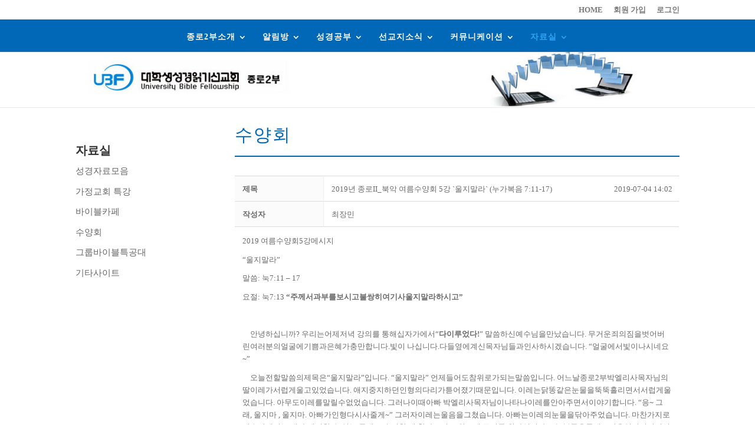

--- FILE ---
content_type: application/javascript; charset=UTF-8
request_url: https://jongro2ubf.org/wp-content/plugins/mangboard/assets/js/common.js?ver=187
body_size: 7082
content:
function sendFormDataRequest(form, action, successCallback, errorCallback, type, dataType){
	if(typeof(action)==='undefined' || action=='') action = 'mb_board';
	if(typeof(type)==='undefined') type = "POST";
	if(typeof(dataType)==='undefined') dataType = "json";
	if(typeof(successCallback)==='undefined') successCallback	= function s(a,b){};
	if(typeof(errorCallback)==='undefined') errorCallback	= function e(a){};

	if(String(action).indexOf('http')!==0){
		action	= mb_ajax_object.ajax_url+"?action="+action+"&admin_page="+mb_ajax_object.admin_page+"&hybrid_app="+mb_hybrid_app;
	}
	form.attr("action", action);
	form.ajaxForm({
		type: type,
		async: true,
		crossDomain: true,
		dataType : dataType,
		xhrFields:{withCredentials:true},
		success:function(data, state){
			hideLoadingBox();
			successCallback(data, state);
		},error:function(e){
			//console.log(JSON.stringify(e));
			hideLoadingBox();
			if(e.responseJSON && e.responseJSON.state=="success"){
				successCallback(e.responseJSON, e.responseJSON.state);
			}else{
				errorCallback(e);
			}
		}
	});
	form.submit();
	showLoadingBox();
}

function sendDataRequest(action, param, successCallback, errorCallback, type, dataType){
	if(typeof(action)==='undefined' || action=='') action = 'mb_template';
	if(typeof(type)==='undefined') type = "POST";
	if(typeof(dataType)==='undefined') dataType = "json";
	if(typeof(successCallback)==='undefined') successCallback	= function s(a,b){};
	if(typeof(errorCallback)==='undefined') errorCallback	= function e(a){};

	if(param.indexOf('mb_nonce_value=')==-1){
		if(param=="") param	= mb_options["nonce2"];
		else param	= param+"&"+mb_options["nonce2"];
	}

	if(String(action).indexOf('http')!==0){
		param	= param+"&action="+action+"&admin_page="+mb_ajax_object.admin_page+"&hybrid_app="+mb_hybrid_app;
		action	= mb_ajax_object.ajax_url;
	}
	if(param.indexOf('board_action=board_hit')==-1) showLoadingBox();

	jQuery.ajax({
		url: action,
		type: type,
		data: param,
		success:function(data,state){
			hideLoadingBox();
			successCallback(data, state);
		},error:function(e){			
			//console.log(JSON.stringify(e));
			hideLoadingBox();			
			if(e.responseJSON && e.responseJSON.state=="success"){
				successCallback(e.responseJSON, e.responseJSON.state);
			}else{
				errorCallback(e);
			}
		},timeout: 15000,
		cache: false,
		dataType: dataType
	});
}

function sendDataRequest2(action, param, successCallback, errorCallback, type, dataType){
	if(typeof(action)==='undefined' || action=='') action = 'mb_template';
	if(typeof(type)==='undefined') type = "POST";
	if(typeof(dataType)==='undefined') dataType = "json";
	if(typeof(successCallback)==='undefined') successCallback	= function s(a,b){};
	if(typeof(errorCallback)==='undefined') errorCallback	= function e(a){};

	if(param.indexOf('mb_nonce_value=')==-1){
		if(param=="") param	= mb_options["nonce2"];
		else param	= param+"&"+mb_options["nonce2"];
	}

	if(String(action).indexOf('http')!==0){
		param	= param+"&action="+action+"&admin_page="+mb_ajax_object.admin_page+"&hybrid_app="+mb_hybrid_app;
		action	= mb_ajax_object.ajax_url;
	}
	jQuery.ajax({
		url: action,
		type: type,
		data: param,
		success:function(data,state){
			successCallback(data, state);
		},error:function(e){			
			//console.log(JSON.stringify(e));
			hideLoadingBox();			
			errorCallback(e);
		},timeout: 15000,
		cache: false,
		dataType: dataType
	});
}

function mb_insertHtml(name,message){
	jQuery(name).html(message);	
}
function mb_appendHtml(name,message){
	jQuery(name).append(message);	
}

function checkCSSDisplay(name,time){
	if(typeof(time)==='undefined') time = 0;
	var objTarget		= jQuery(name);
	if(objTarget.css("display")=="none"){
		if(time==0) objTarget.show();
		else objTarget.slideDown( time );
	}else{		
		if(time==0) objTarget.hide();
		else objTarget.slideUp( time );
	}
}

function checkCSSDisplayID(id,time){
	if(typeof(time)==='undefined') time = 0;
	var objTarget		= jQuery("#"+id);
	if(objTarget.css("display")=="none"){
		if(time==0) objTarget.show();
		else objTarget.slideDown( time );
	}else{		
		if(time==0) objTarget.hide();
		else objTarget.slideUp( time );
	}
}

function checkBoxDisplayID(obj, id){
	if(jQuery(obj).prop('checked')){		
		jQuery("#"+id).show();
	}else{		
		jQuery("#"+id+" input").val("");
		jQuery("#"+id).hide();
	}
}
function replaceCategoryText(value){
  	return value.replace(/&#038;/g, "&").replace(/&/g, "&amp;").replace(/[=<>`'"]/g, '');
}
function set_category_data(data, id,value){
	if(typeof(data)!=='undefined'){
		jQuery("#"+id+" option").remove();
		var index		= id.substr(-1);
		if(typeof(mb_languages["selectbox"+index])!='undefined' && mb_languages["selectbox"+index]!=""){
			jQuery("#"+id).append('<option value="">'+mb_languages["selectbox"+index]+'</option>');
		}
		if(typeof(data)==='object'){
			var add_html			= "";
			var category_text	= "";
			jQuery.each(data, function(key, entry){
				category_text	= replaceCategoryText(key);
				if(value!="" && (key==value || category_text==value)){
					add_html	+= '<option value="'+category_text+'" selected>'+category_text+'</option>';
				}else{
					add_html	+= '<option value="'+category_text+'">'+category_text+'</option>';
				}
			});
			if(add_html!=""){
				jQuery("#"+id).append(add_html);
			}
			jQuery("#"+id).css("display","inline-block");
		}else{
			jQuery("#"+id).html('<option value=""></option>');
			jQuery("#"+id).hide();
		}
	}else{
		jQuery("#"+id).html('<option value=""></option>');
		jQuery("#"+id).hide();
	}
}


function category_select(index){
	var value1			= "";
	var value2			= "";
	var theme_type		= "type1";

	if(typeof(category_text)!=='undefined' && category_text!="" && category_text.indexOf('&#038;')!=-1){
		theme_type	= "type2";
	}
	if(index==0){
		set_category_data(category_data,mb_options["board_name"]+"_category1",mb_categorys["value1"]);
		value1		= jQuery("#"+mb_options["board_name"]+"_category1 option").filter(":selected").val();
		if(theme_type=="type2" && value1.indexOf('&')!=-1){
			value1		= value1.replace(/&/g, "&#038;");
		}		
		if(mb_categorys["value1"]!=undefined && mb_categorys["value1"]!="" && value1!=''){
			set_category_data(category_data[value1],mb_options["board_name"]+"_category2",mb_categorys["value2"]);
		}else{
			jQuery("#"+mb_options["board_name"]+"_category2").hide();
		}

		value2		= jQuery("#"+mb_options["board_name"]+"_category2 option").filter(":selected").val();
		if(theme_type=="type2" && value2!="" && value2.indexOf('&')!=-1){
			value2		= value2.replace(/&/g, "&#038;");
		}
		if(mb_categorys["value2"]!=undefined && mb_categorys["value2"]!="" && value2!=''){
			set_category_data(category_data[value1][value2],mb_options["board_name"]+"_category3",mb_categorys["value3"]);
		}else{
			jQuery("#"+mb_options["board_name"]+"_category3").hide();
		}
	}else{
		value1		= jQuery("#"+mb_options["board_name"]+"_category1 option").filter(":selected").val();
		value2		= jQuery("#"+mb_options["board_name"]+"_category2 option").filter(":selected").val();
		if(theme_type=="type2"){
			if(value1!="" && value1.indexOf('&')!=-1){
				value1		= value1.replace(/&/g, "&#038;");
			}
			if(value2!="" && value2.indexOf('&')!=-1){
				value2		= value2.replace(/&/g, "&#038;");
			}
		}
		if(index==1){
			if(value1!=""){
				set_category_data(category_data[value1],mb_options["board_name"]+"_category2","");
			}else{
				set_category_data("",mb_options["board_name"]+"_category2","");
			}
			set_category_data("",mb_options["board_name"]+"_category3","");
		}else if(index==2){
			if(value1!=""){				
				if(value2!=""){					
					set_category_data(category_data[value1][value2],mb_options["board_name"]+"_category3","");
				}else{
					set_category_data("",mb_options["board_name"]+"_category3","");
				}
			}else{
				set_category_data("",mb_options["board_name"]+"_category3","");
			}
		}
	}
}

function movePage(url, param){	
	moveURL(url, param)
}
function moveViewPage(pid,board_name,page){
	var param		= "vid="+pid;
	if(typeof(board_name)!=='undefined'&& board_name!="") param		= param+"&board_name="+board_name;
	if(typeof(page)!=='undefined' && page!="") param			= param+"&page="+page;
	moveURL("", param)
}
function moveURL(url, param, loading){
	var isLoading		= false;
	if(typeof(loading)!=='undefined') isLoading = loading;
	if(isLoading) showLoadingBox();

	if(typeof(param)!=='undefined' && param!=""){
		if(url.indexOf('?')==-1){
			url		= url+'?';
		}else{
			url		= url+'&';
		}
		url		= url+param;
	}
	if(url.indexOf('category1=')!=-1){
		if(url.indexOf('category1=&')!=-1){
			url		= url.replace('category2=&','');
			url		= url.replace('category3=&','');
		}else{
			url		= url.replace(/(category)(\d{1})=&/g,'');
		}
	}
	if(url.indexOf('&#038;')!=-1){
		url		= url.replace(/&#038;/g,'&');
	}
	var match_count = (url.match(/page_id=/g) || []).length;
	if(match_count>0) {
		url		= url.replace(/page_id=&/g,'');
		if(match_count>1) {
			var index1		= url.lastIndexOf('page_id=');
			var index2		= url.indexOf('&',index1);
			if(index2==-1){
				url					= url.slice(0,index1-1);
			}else{
				url					= url.slice(0,index1-1)+url.slice(index2);
			}
		}
	}
	if(url=="reload"){
		window.location.reload();
	}else if(url=="back"){
		window.history.back();
	}else if(url=="forward"){
		window.history.forward();
	}else if(url=="referer" || url=="referrer"){
		url		= document.referrer;
		if(url.indexOf('%26')==-1){
			url		= decodeURIComponent(url);
		}else{
			url		= url.replace(/%26/g,"##26##");
			url		= decodeURIComponent(url);
			url		= url.replace(/##26##/g,"%26");
		}
		window.location.href		= url;
	}else{
		if(url.indexOf('%26')==-1){
			url		= decodeURIComponent(url);
		}else{
			url		= url.replace(/%26/g,"##26##");
			url		= decodeURIComponent(url);
			url		= url.replace(/##26##/g,"%26");
		}
		window.location.href		= url;
	}
}
function openWindow(url,name,option){
	var objPopup;
	if(url.indexOf('&#038;')!=-1){
		url		= url.replace(/&#038;/g,'&');
	}
	if(typeof(mb_hybrid_app)==='undefined' || mb_hybrid_app==""){
		if(typeof(option)==='undefined') option	= "width=600,height=640,toolbar=no,location=no,status=no,menubar=no,top=200,left=300,scrollbars=no,resizable=no";
		if(typeof(mb_options)!=='undefined' && typeof(mb_options["device_type"])!=='undefined' && mb_options["device_type"]=="mobile"){
			objPopup		= window.open(url,name);
		}else{
			objPopup		= window.open(url,name,option);
		}
	}else{
		 objPopup		= openMobileWindow(url,name,option);
	}
	return objPopup;
}

var mb_selectFileName		= "";
function sendBoardFileData(file_pid,file_name){
	var data				= "mode=file&board_action=file_download&board_name="+mb_options["board_name"]+"&file_pid="+file_pid+"&file_name="+encodeURIComponent(file_name);
	mb_selectFileName		= file_name;
	sendDataRequest2(mb_urls["board_api"], data, sendBoardFileDataHandler);
}
function sendBoardFileDataHandler(response, state)
{
	if(response.state == "success"){
		if(typeof(response.data)!=='undefined' && typeof(response.data.file_path)!=='undefined'){
			if(mb_hybrid_app=="ios" && typeof(response.data.file_path2)!=='undefined'){
				var file_url	= mb_urls["base"];
				file_url			= file_url.replace('/wp-content/plugins','/wp-content/uploads');
				homeSendMessage({"mode":"FILE_DOWNLOAD","value": file_url+response.data.file_path2,"name": mb_selectFileName});
			}else{
				downloadFile(mb_urls["file"],"path="+encodeURIComponent(response.data.file_path));
			}			
		}
	}else{
		showAlertPopup(response);
	}
}
function downloadFile(url, param){
	if(typeof(param)!=='undefined' && param!=""){
		if(url.indexOf('?')==-1){
			url		= url+'?';
		}else{
			url		= url+'&';
		}
		url		= url+param;
	}
	if(typeof(mb_hybrid_app)==='undefined' || mb_hybrid_app==""){
		window.location.href		= decodeURIComponent(url+"&file_name="+mb_selectFileName+"&type=download");
	}else{
		window.location.href		= decodeURIComponent(url+"&type=download&file_name="+mb_selectFileName);
	}
}

var listTemplateMode		= "";
var listTemplateBoard		= "";
var listTemplateCheck		= true;
var listTemplateAction		= "";


function sendTabReload(data,idx){
	if(typeof(idx)==='undefined') idx	= "1";
	if(jQuery("input[name=category"+idx+"]")) jQuery("input[name=category"+idx+"]").val(data);
	if(idx==1 && data==''){
		if(jQuery("input[name=category2]")) jQuery("input[name=category2]").val(data);
		if(jQuery("input[name=category3]")) jQuery("input[name=category3]").val(data);
	}else if(idx==2 && data==''){
		if(jQuery("input[name=category3]")) jQuery("input[name=category3]").val(data);
	}
	if(jQuery('.mb-board.mb-commerce').length>0){
		sendSearchData();
	}else{
		sendSearchData();
	}
}

function setEditorType(type){
	if(document.getElementById("editor_type")){
		document.getElementById("editor_type").value	= type;
	}
}
function sendListTemplateData(data){
	listTemplateCheck	= true;
	if(typeof(data)==='undefined') data = {};
	if(typeof(data.board_name)==='undefined' || data.board_name==='undefined' || data.board_name==='') board_name = mb_options["board_name"];	
	else board_name = data.board_name;	
	if(typeof(data.mode)==='undefined' || data.mode==='undefined') mode = "";
	else mode = data.mode;
	if(typeof(data.page)==='undefined' || data.page==='undefined' || data.page==='') page = 1;
	else page = data.page;	
	
	listTemplateBoard					= board_name;
	listTemplateMode					= mode;	
	var params		= jQuery('#'+listTemplateBoard+'_form_board_search').serialize();
	if(jQuery('#'+listTemplateBoard+'_form_board_search2').length>0) params		= params+"&"+jQuery('#'+listTemplateBoard+'_form_board_search2').serialize();
	params		= params+"&"+jQuery('#'+listTemplateBoard+'_form_board_list').serialize()+"&board_action=load";

	if(typeof(data.category)!=='undefined'){
		if(typeof(data.idx)==='undefined' || data.idx==='undefined' || data.idx==='') idx = "1";
		else idx = data.idx;
		params					= params+"&category"+idx+"="+encodeURIComponent(data.category);
	}else if(typeof(data.page_type)!=='undefined' && data.page_type=="ajax"){
		if(typeof(mb_categorys["value1"])!=='undefined' && mb_categorys["value1"]!=""){		
			params					= params+"&category1="+encodeURIComponent(mb_categorys["value1"]);
			if(typeof(mb_categorys["value2"])!=='undefined' && mb_categorys["value2"]!=""){		
				params					= params+"&category2="+encodeURIComponent(mb_categorys["value2"]);
				if(typeof(mb_categorys["value3"])!=='undefined' && mb_categorys["value3"]!=""){		
					params					= params+"&category3="+encodeURIComponent(mb_categorys["value3"]);
				}
			}
		}
	}

	if(typeof(data.page_type)!=='undefined'){
		params					= params+"&page_type="+encodeURIComponent(data.page_type);
	}		
	params					= params+"&board_page="+page;	
	sendDataRequest(mb_urls["template_api"], params, sendListTemplateDataHandler);			
}

function sendListTemplateDataHandler(response, state){		
	if(listTemplateCheck){
		if(response.state == "success"){
			if(listTemplateMode!="append"){
				jQuery("#"+listTemplateBoard+"_board_body>tr").remove();
				jQuery("#"+listTemplateBoard+"_board_body>div").remove();
			}

			if(response.data["body"]){
				jQuery("#"+listTemplateBoard+"_board_body").append(response.data["body"]);
			}
			if(response.data["pagination"]!=""){
				jQuery('#'+listTemplateBoard+'_pagination_box').html(response.data["pagination"]);
			}else{
				jQuery('#'+listTemplateBoard+'_pagination_box').html("");
			}
                         /*			
                             if(jQuery('div[id="mb_top"]').length==1 && mb_options["mode"]=="list"){
				var nTop	= jQuery('#mb_top').offset().top-80;
				if(nTop<0) nTop		= 0;
				if(Math.abs(jQuery(window).scrollTop()-nTop)>100){
					jQuery("html, body").animate({scrollTop: nTop}, 300);
				}
			}
                      */

		}else{
			showAlertPopup(response);
		}
		listTemplateCheck		= false;
	}
}


function getPostcode(type,id) {
	if(typeof(mb_hybrid_app)==='undefined' || mb_hybrid_app==""){
		new daum.Postcode({
			oncomplete: function(data) {
				var fullAddr = ""; 
				var extraAddr = "";

				if(data.userSelectedType === "R"){
					fullAddr = data.roadAddress;
				}else{
					fullAddr = data.jibunAddress;
				}

				if(data.userSelectedType === "R"){
					if(data.bname !== ""){extraAddr += data.bname;}
					if(data.buildingName !== ""){extraAddr += (extraAddr !== "" ? ", " + data.buildingName : data.buildingName);}
					fullAddr += (extraAddr !== "" ? " ("+ extraAddr +")" : "");
				}

				//document.getElementById(type+"_postcode").value = data.postcode1+"-"+data.postcode2;
				document.getElementById(type+"_postcode").value = data.zonecode;
				document.getElementById(type+"_address1").value = fullAddr;
				jQuery("#"+type+"_address2").focus();
			}
		}).open();
	}else{
		openWindow(mb_urls["home"]+"/?mb_app=postcode&type="+type);
	}
}
function getPostcodeIframe(type,id) {
	if(typeof(id)==='undefined' || id=='') id = 'mb_kakao_postcode1';
	var element_wrap	= document.getElementById(id);
	var currentScroll		= Math.max(document.body.scrollTop, document.documentElement.scrollTop);
	new daum.Postcode({
		oncomplete: function(data) {
			var fullAddr = ""; 
			var extraAddr = "";

			if(data.userSelectedType === "R"){
				fullAddr = data.roadAddress;
			}else{
				fullAddr = data.jibunAddress;
			}
			if(data.userSelectedType === "R"){
				if(data.bname !== ""){extraAddr += data.bname;}
				if(data.buildingName !== ""){extraAddr += (extraAddr !== "" ? ", " + data.buildingName : data.buildingName);}
				fullAddr += (extraAddr !== "" ? " ("+ extraAddr +")" : "");
			}
			//document.getElementById(type+"_postcode").value = data.postcode1+"-"+data.postcode2;
			document.getElementById(type+"_postcode").value = data.zonecode;
			document.getElementById(type+"_address1").value = fullAddr;
			
			element_wrap.style.display = 'none';
			jQuery("html, body").scrollTop( currentScroll );
			jQuery("#"+type+"_address2").focus();
		},
		onresize : function(size) {
			element_wrap.style.height = (size.height+30)+'px';
		},
		width : '100%',
		height : '100%'
	}).embed(element_wrap);
	element_wrap.style.display = 'block';
}
function template_match_handler(type,obj,name,match_type,match_value){
	var value		= "";
	if(type=="checkbox"){
		value		= jQuery(obj).prop('checked') ? "1":"0";
	}else if(type=="radio" || type=="select"){
		value		= jQuery(obj).val();
	}else{
		if(jQuery(obj).val()!=""){
			value		= jQuery(obj).val();
		}else{
			value		= jQuery(obj).find('input').first().val();
		}		
	}
	match_value	= ","+match_value+",";
	value				= ","+value+",";
	var target		= jQuery(".mb-combo-"+name);
	if(match_type=="show"){
		if(match_value.indexOf(value)!=-1) target.css("display","inline-block");
		else{
			target.hide();
		}
	}else if(match_type=="hide"){
		if(match_value.indexOf(value)!=-1){
			target.hide();
		}else target.css("display","inline-block");
	}
}
var template_combo_hide	= {};
function template_combo_handler(type,obj,name){
	var value		= "";
	if(type=="checkbox"){
		value		= jQuery(obj).prop('checked') ? "1":"0";
	}else{
		value		= jQuery(obj).val();
	}
	var combo_wrapper		= jQuery(obj).closest('.mb-combo-wrapper').find('.mb-combo-items');
	combo_wrapper.children().hide();
	combo_wrapper.find(":input").prop("disabled", true);
	combo_wrapper.find('.mb-combo-'+name+'-'+value).show();
	combo_wrapper.find('.mb-combo-'+name+'-'+value).find(":input").prop("disabled", false);

	if(typeof(template_combo_hide[name])!=='undefined' && template_combo_hide[name]!=''){
		template_combo_display_check('show',name,template_combo_hide[name]);
	}	
	if(combo_wrapper.find('.mb-combo-'+name+'-'+value+' .mb-combo-box-hide-element').length>0){
		var combo_hide		= combo_wrapper.find('.mb-combo-'+name+'-'+value+' .mb-combo-box-hide-element').val();
		if(combo_hide!=''){
			template_combo_display_check('hide',name,combo_hide);
		}
	}
}
function template_combo_display_check(type,name,value){
	if(typeof(mb_options["board_name"])!=='undefined' && value!=''){
		var items			= value.split(",");
		var item_name	= mb_options["board_name"];
		for(var i=0; i < items.length; i++) {
			if(type=='hide'){
				jQuery('tr#mb_'+item_name+'_tr_'+items[i]).find(":input").prop("disabled", true);
				jQuery('tr#mb_'+item_name+'_tr_'+items[i]).hide();
			}else{
				jQuery('tr#mb_'+item_name+'_tr_'+items[i]).find(":input").prop("disabled", false);
				jQuery('tr#mb_'+item_name+'_tr_'+items[i]).show();
			}
		}
		if(type=='hide'){
			template_combo_hide[name] = value;
		}else{
			template_combo_hide[name] = "";
		}
	}
}
function checkEnterKey(callback,param){
	if(event.keyCode == 13){

		if(typeof(param)==='undefined')
			callback();
		else
			callback(param);
	}
}
var openTarget;
var openPid				= "";
var openColspan		= 0;
var openColspanIndex	= 0;
function openContents(obj, name, index, action){		
	if(typeof(index)!=='undefined') openColspanIndex	= index;
	if(typeof(action)!=='undefined') open_action	= action;
	else open_action	= "content";

	openTarget		= jQuery(obj).closest("tr");	
	if(openTarget.next().hasClass("mb-open-box")){
		if(openTarget.next().css("display")=="none"){
			//openTarget.next().fadeIn('slow');
			openTarget.next().show();
			openTarget.next().find(".mb-open-slide").slideDown(300);
			openTarget.find(".mb-icon-box").addClass('mb-icon-close');
		}else{			
			//openTarget.next().fadeOut('slow');
			openTarget.next().find(".mb-open-slide").slideUp(300,function(){openTarget.next().hide();});
			openTarget.find(".mb-icon-box").removeClass('mb-icon-close');
		}
	}else{
		//콘텐츠 데이타 불러오기		
		if(typeof(name)==='undefined' || name=="") name	= mb_options["board_name"];
		var board_pid = jQuery(obj).attr("class").split("_").pop(); 		
		var data		= "board_name="+name+"&mode=list&board_action="+open_action+"&board_pid="+board_pid;
		sendDataRequest2(mb_urls["template_api"], data, sendContentDataHandler);		
	}
}

function isJsonType(data){
	if(data.indexOf("{")!==-1) return true;
	else return false;
}
function sendContentDataHandler(response, state){		
	if(response.state == "success"){
		var content_html		= '<tr class="mb-open-box">';
		var colspan				= openTarget.find("td").length;
		if(openColspanIndex>0){
			colspan		= colspan - openColspanIndex;
			for(i=0;i<openColspanIndex;i++){
				content_html		= content_html+'<td></td>';
			}
		}
		content_html		= content_html+'<td colspan="'+colspan+'"><div class="mb-open-slide" style="display:none"><div class="mb-open-content">'+response.data+'</div></div></td></tr>';
		openTarget.after(content_html);		
		//openTarget.next().hide();
		//openTarget.next().fadeIn('slow');
		openTarget.next().show();
		openTarget.next().find(".mb-open-slide").slideDown(300);
		openTarget.find(".mb-icon-box").addClass('mb-icon-close');
	}else{
		showAlertPopup(response);
	}
}
function mb_reloadImage_class(name){
	if(typeof(name)==='undefined' || name=='') name = "mb_kcaptcha";

	var img_url			= jQuery("."+name).attr("src");
	var timestamp		= new Date().getTime();

	if(img_url.indexOf('?')==-1){
		img_url		= img_url+'?time=';
	}else{
		img_url		= img_url+'&time=';
	}
	img_url		= img_url+timestamp;

	jQuery("."+name).attr("src",img_url)
}
function mb_reloadImage(id){
	if(typeof(id)==='undefined') id = "mb_kcaptcha";

	var img_url			= jQuery("#"+id).attr("src");
	var timestamp		= new Date().getTime();

	if(img_url.indexOf('?')==-1){
		img_url		= img_url+'?time=';
	}else{
		img_url		= img_url+'&time=';
	}
	img_url		= img_url+timestamp;

	jQuery("#"+id).attr("src",img_url)
}

function checkMaxNumber(obj,max){
	if(typeof(max)!=='undefined'){
		if(max<parseInt(jQuery(obj).val())){
			jQuery(obj).val(max);		
		}		
	}	
}
Number.prototype.to2 = function(){return this<10?'0'+this:this;}
function setSearchDate(type){
	var date				= new Date();
	end_date			= date.getFullYear()+"-"+(date.getMonth()+1).to2()+"-"+(date.getDate()).to2();

	if(type=="month"){
		var date2			= new Date(date.getFullYear(),date.getMonth(),0);
		start_date			= date2.getFullYear()+"-"+(date2.getMonth()+1).to2()+"-"+(date.getDate()).to2();
	}else if(type=="total" || type=="empty"){
		start_date			= ""; end_date			= "";
	}else{
		if(type=="today"){
			start_date			= end_date;
		}else if(type=="yesterday"){
			date.setTime(date.getTime() - (24 * 60 * 60 * 1000));
			end_date			= date.getFullYear()+"-"+(date.getMonth()+1).to2()+"-"+(date.getDate()).to2();
		}else if(type=="tomorrow"){
			date.setTime(date.getTime() + (24 * 60 * 60 * 1000));
			end_date			= date.getFullYear()+"-"+(date.getMonth()+1).to2()+"-"+(date.getDate()).to2();
		}else if(type=="week"){
			date.setTime(date.getTime() - (24 * 60 * 60 * 1000 * 7));
		}else if(type=="last_year"){
			date					= new Date(date.getFullYear()-1,12,0);
			end_date				= date.getFullYear()+"-"+(date.getMonth()+1).to2()+"-"+(date.getDate()).to2();
			date					= new Date(date.getFullYear(),0,1);
		}else if(type=="last_month"){
			date					= new Date(date.getFullYear(),date.getMonth(),0);
			end_date			= date.getFullYear()+"-"+(date.getMonth()+1).to2()+"-"+(date.getDate()).to2();
			date					= new Date(date.getFullYear(),date.getMonth(),1);
		}else if(type=="this_month"){
			date					= new Date(date.getFullYear(),date.getMonth(),1);
		}else if(type=="next_month"){
			date					= new Date(date.getFullYear(),(date.getMonth()+2),0);
			end_date			= date.getFullYear()+"-"+(date.getMonth()+1).to2()+"-"+(date.getDate()).to2();
			date					= new Date(date.getFullYear(),date.getMonth(),1);
		}
		start_date			= date.getFullYear()+"-"+(date.getMonth()+1).to2()+"-"+(date.getDate()).to2();
	}
	jQuery("input[name='start_date']").val(start_date);
	jQuery("input[name='end_date']").val(end_date);
}

function inputOnlyNumber(event){
	var code = event.which ? event.which : event.keyCode;
	if(code == 0 || code == 9 || code == 8 || code == 46 || code == 110 || code == 188 || code == 37 || code == 39 || code == 190 || (96<=code && code <= 105)){
		return;
	}
	if( (code < 48) || (code > 57) ){
		return false;
	}	
}

function moveBodyScrollPosition(name,top,time){
	if(typeof(top)==='undefined') top = 40;
	if(typeof(time)==='undefined') time = 0;
	jQuery("html, body").animate({scrollTop: jQuery(name).offset().top-top}, time);
}

function imgResize(objImage,nWidth,nHeight){
	if(typeof(nWidth)==='undefined') nWidth = 50;
	if(typeof(nHeight)==='undefined') nHeight = nWidth;

	nWidth		= parseInt(nWidth);
	nHeight		= parseInt(nHeight);

	var imgFile			= new Image();
	imgFile.src			= objImage.src;

	var imgWidth		= imgFile.width;
	var imgHeight		= imgFile.height;
	
	if(imgWidth>imgHeight)
	{
		imgHeight = imgHeight * nWidth/imgWidth;
		imgWidth  = nWidth;
		
		if(imgHeight>nHeight)
		{
			imgWidth  = imgWidth * nHeight/imgHeight;
			imgHeight = nHeight;			
		}
		
	} else if(imgWidth<=imgHeight)
	{
		imgWidth  = imgWidth * nHeight/imgHeight;
		imgHeight = nHeight;
		
		if(imgWidth>nWidth)
		{
			imgHeight = imgHeight * nWidth/imgWidth;
			imgWidth  = nWidth;
		}
	} else
	{
		imgWidth  = nWidth;
		imgHeight = nHeight;
	}
	objImage.width		= imgWidth;
	objImage.height		= imgHeight;
}
function checkSendApiURL(){
	if(typeof(mb_urls['board_api'])==='undefined' && typeof(mb_urls['template_api'])==='undefined') {
		mb_urls['board_api']			= "mb_board";
		mb_urls['comment_api']	= "mb_comment";
		mb_urls['user_api']			= "mb_user";
		mb_urls['heditor_api']		= "mb_heditor";
		mb_urls['template_api']		= "mb_template";
		mb_urls['custom_api']		= "mb_custom";
		mb_urls['commerce_api']	= "mb_commerce";
	}
}

jQuery(document).ready(function() {
	if(jQuery.isFunction(jQuery(".tooltip").tipTip)){
		jQuery(".tooltip").tipTip();
	}
	//숫자만 입력받기
	jQuery(".mbi-only-int").keyup (function () {
		jQuery(this).val(jQuery(this).val().replace(/[^0-9]/g,""));
    });
	jQuery(".mbi-only-num").keyup (function () {
		jQuery(this).val(jQuery(this).val().replace(/[^0-9,.]/g,""));
    });
	//숫자만 입력받고 최대 자릿수가 되면 다음 포커스로 이동
	jQuery(".mbi-next-focus-num").keyup (function () {
		var maxLength = jQuery(this).attr("maxlength");
		jQuery(this).val(jQuery(this).val().replace(/[^0-9]/g,""));
        if (this.value.length >= maxLength) {
			if(jQuery(this).next('.mbi-next-focus-num').length>0){
				jQuery(this).next('.mbi-next-focus-num').focus();
			}else if(jQuery(this).next().next('.mbi-next-focus-num').length>0){
				jQuery(this).next().next('.mbi-next-focus-num').focus();
			}
            return false;
        }
    });
	//텍스트를 입력받고 최대 자릿수가 되면 다음 포커스로 이동
	jQuery(".mbi-next-focus").keyup (function () {
		var maxLength = jQuery(this).attr("maxlength");
        if (this.value.length >= maxLength) {
			if(jQuery(this).next('.mbi-next-focus').length>0){
				jQuery(this).next('.mbi-next-focus').focus();
			}else if(jQuery(this).next().next('.mbi-next-focus').length>0){
				jQuery(this).next().next('.mbi-next-focus').focus();
			}            
            return false;
        }
    });
	jQuery(".mb-user-phone").keyup (function () {
		var key = event.charCode || event.keyCode || 0;
		var value	= jQuery(this).val();		
		value		= value.replace(/[^0-9\-\(\)\+\s]/g,"");
		if(value.length>2){
			if(value.indexOf('010')==0){
				if(key!=8 && (value.length==3 || value.length==8)) value += '-';
				if(value.indexOf('-')==-1){
					if(value.length>10){
						value		= value.substr(0, 3)+'-'+value.substr(3, 4)+'-'+value.substr(7,4);
					}
				}else{
					value	= value.replace("--", "-");
				}
			}
		}
		jQuery(this).val(value);
    });
	checkSendApiURL();
});